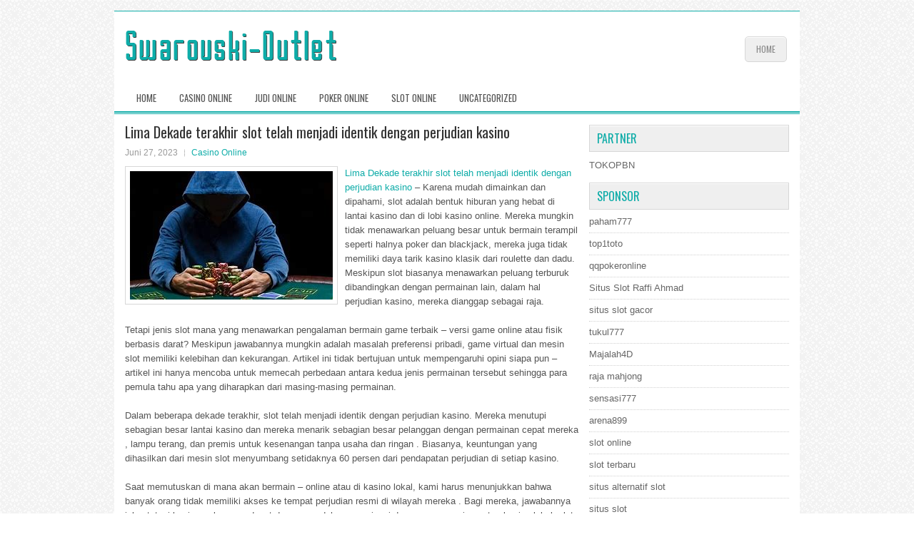

--- FILE ---
content_type: text/html; charset=UTF-8
request_url: https://prednisonexp.com/lima-dekade-terakhir-slot-telah-menjadi-identik-dengan-perjudian-kasino/
body_size: 8900
content:
 <!DOCTYPE html><html xmlns="http://www.w3.org/1999/xhtml" lang="id">
<head profile="http://gmpg.org/xfn/11">
<meta http-equiv="Content-Type" content="text/html; charset=UTF-8" />

<meta name="viewport" content="width=device-width, initial-scale=1.0"/>
<link rel="stylesheet" href="https://prednisonexp.com/wp-content/themes/Impact/lib/css/reset.css" type="text/css" media="screen, projection" />
<link rel="stylesheet" href="https://prednisonexp.com/wp-content/themes/Impact/lib/css/defaults.css" type="text/css" media="screen, projection" />
<!--[if lt IE 8]><link rel="stylesheet" href="https://prednisonexp.com/wp-content/themes/Impact/lib/css/ie.css" type="text/css" media="screen, projection" /><![endif]-->

<link rel="stylesheet" href="https://prednisonexp.com/wp-content/themes/Impact/style.css" type="text/css" media="screen, projection" />

<title>Lima Dekade terakhir slot telah menjadi identik dengan perjudian kasino &#8211; Swarovski Outlet</title>
<meta name='robots' content='max-image-preview:large' />
<link rel="alternate" type="application/rss+xml" title="Swarovski Outlet &raquo; Lima Dekade terakhir slot telah menjadi identik dengan perjudian kasino Umpan Komentar" href="https://prednisonexp.com/lima-dekade-terakhir-slot-telah-menjadi-identik-dengan-perjudian-kasino/feed/" />
<script type="text/javascript">
/* <![CDATA[ */
window._wpemojiSettings = {"baseUrl":"https:\/\/s.w.org\/images\/core\/emoji\/14.0.0\/72x72\/","ext":".png","svgUrl":"https:\/\/s.w.org\/images\/core\/emoji\/14.0.0\/svg\/","svgExt":".svg","source":{"concatemoji":"https:\/\/prednisonexp.com\/wp-includes\/js\/wp-emoji-release.min.js?ver=6.4.2"}};
/*! This file is auto-generated */
!function(i,n){var o,s,e;function c(e){try{var t={supportTests:e,timestamp:(new Date).valueOf()};sessionStorage.setItem(o,JSON.stringify(t))}catch(e){}}function p(e,t,n){e.clearRect(0,0,e.canvas.width,e.canvas.height),e.fillText(t,0,0);var t=new Uint32Array(e.getImageData(0,0,e.canvas.width,e.canvas.height).data),r=(e.clearRect(0,0,e.canvas.width,e.canvas.height),e.fillText(n,0,0),new Uint32Array(e.getImageData(0,0,e.canvas.width,e.canvas.height).data));return t.every(function(e,t){return e===r[t]})}function u(e,t,n){switch(t){case"flag":return n(e,"\ud83c\udff3\ufe0f\u200d\u26a7\ufe0f","\ud83c\udff3\ufe0f\u200b\u26a7\ufe0f")?!1:!n(e,"\ud83c\uddfa\ud83c\uddf3","\ud83c\uddfa\u200b\ud83c\uddf3")&&!n(e,"\ud83c\udff4\udb40\udc67\udb40\udc62\udb40\udc65\udb40\udc6e\udb40\udc67\udb40\udc7f","\ud83c\udff4\u200b\udb40\udc67\u200b\udb40\udc62\u200b\udb40\udc65\u200b\udb40\udc6e\u200b\udb40\udc67\u200b\udb40\udc7f");case"emoji":return!n(e,"\ud83e\udef1\ud83c\udffb\u200d\ud83e\udef2\ud83c\udfff","\ud83e\udef1\ud83c\udffb\u200b\ud83e\udef2\ud83c\udfff")}return!1}function f(e,t,n){var r="undefined"!=typeof WorkerGlobalScope&&self instanceof WorkerGlobalScope?new OffscreenCanvas(300,150):i.createElement("canvas"),a=r.getContext("2d",{willReadFrequently:!0}),o=(a.textBaseline="top",a.font="600 32px Arial",{});return e.forEach(function(e){o[e]=t(a,e,n)}),o}function t(e){var t=i.createElement("script");t.src=e,t.defer=!0,i.head.appendChild(t)}"undefined"!=typeof Promise&&(o="wpEmojiSettingsSupports",s=["flag","emoji"],n.supports={everything:!0,everythingExceptFlag:!0},e=new Promise(function(e){i.addEventListener("DOMContentLoaded",e,{once:!0})}),new Promise(function(t){var n=function(){try{var e=JSON.parse(sessionStorage.getItem(o));if("object"==typeof e&&"number"==typeof e.timestamp&&(new Date).valueOf()<e.timestamp+604800&&"object"==typeof e.supportTests)return e.supportTests}catch(e){}return null}();if(!n){if("undefined"!=typeof Worker&&"undefined"!=typeof OffscreenCanvas&&"undefined"!=typeof URL&&URL.createObjectURL&&"undefined"!=typeof Blob)try{var e="postMessage("+f.toString()+"("+[JSON.stringify(s),u.toString(),p.toString()].join(",")+"));",r=new Blob([e],{type:"text/javascript"}),a=new Worker(URL.createObjectURL(r),{name:"wpTestEmojiSupports"});return void(a.onmessage=function(e){c(n=e.data),a.terminate(),t(n)})}catch(e){}c(n=f(s,u,p))}t(n)}).then(function(e){for(var t in e)n.supports[t]=e[t],n.supports.everything=n.supports.everything&&n.supports[t],"flag"!==t&&(n.supports.everythingExceptFlag=n.supports.everythingExceptFlag&&n.supports[t]);n.supports.everythingExceptFlag=n.supports.everythingExceptFlag&&!n.supports.flag,n.DOMReady=!1,n.readyCallback=function(){n.DOMReady=!0}}).then(function(){return e}).then(function(){var e;n.supports.everything||(n.readyCallback(),(e=n.source||{}).concatemoji?t(e.concatemoji):e.wpemoji&&e.twemoji&&(t(e.twemoji),t(e.wpemoji)))}))}((window,document),window._wpemojiSettings);
/* ]]> */
</script>
<style id='wp-emoji-styles-inline-css' type='text/css'>

	img.wp-smiley, img.emoji {
		display: inline !important;
		border: none !important;
		box-shadow: none !important;
		height: 1em !important;
		width: 1em !important;
		margin: 0 0.07em !important;
		vertical-align: -0.1em !important;
		background: none !important;
		padding: 0 !important;
	}
</style>
<link rel='stylesheet' id='wp-block-library-css' href='https://prednisonexp.com/wp-includes/css/dist/block-library/style.min.css?ver=6.4.2' type='text/css' media='all' />
<style id='classic-theme-styles-inline-css' type='text/css'>
/*! This file is auto-generated */
.wp-block-button__link{color:#fff;background-color:#32373c;border-radius:9999px;box-shadow:none;text-decoration:none;padding:calc(.667em + 2px) calc(1.333em + 2px);font-size:1.125em}.wp-block-file__button{background:#32373c;color:#fff;text-decoration:none}
</style>
<style id='global-styles-inline-css' type='text/css'>
body{--wp--preset--color--black: #000000;--wp--preset--color--cyan-bluish-gray: #abb8c3;--wp--preset--color--white: #ffffff;--wp--preset--color--pale-pink: #f78da7;--wp--preset--color--vivid-red: #cf2e2e;--wp--preset--color--luminous-vivid-orange: #ff6900;--wp--preset--color--luminous-vivid-amber: #fcb900;--wp--preset--color--light-green-cyan: #7bdcb5;--wp--preset--color--vivid-green-cyan: #00d084;--wp--preset--color--pale-cyan-blue: #8ed1fc;--wp--preset--color--vivid-cyan-blue: #0693e3;--wp--preset--color--vivid-purple: #9b51e0;--wp--preset--gradient--vivid-cyan-blue-to-vivid-purple: linear-gradient(135deg,rgba(6,147,227,1) 0%,rgb(155,81,224) 100%);--wp--preset--gradient--light-green-cyan-to-vivid-green-cyan: linear-gradient(135deg,rgb(122,220,180) 0%,rgb(0,208,130) 100%);--wp--preset--gradient--luminous-vivid-amber-to-luminous-vivid-orange: linear-gradient(135deg,rgba(252,185,0,1) 0%,rgba(255,105,0,1) 100%);--wp--preset--gradient--luminous-vivid-orange-to-vivid-red: linear-gradient(135deg,rgba(255,105,0,1) 0%,rgb(207,46,46) 100%);--wp--preset--gradient--very-light-gray-to-cyan-bluish-gray: linear-gradient(135deg,rgb(238,238,238) 0%,rgb(169,184,195) 100%);--wp--preset--gradient--cool-to-warm-spectrum: linear-gradient(135deg,rgb(74,234,220) 0%,rgb(151,120,209) 20%,rgb(207,42,186) 40%,rgb(238,44,130) 60%,rgb(251,105,98) 80%,rgb(254,248,76) 100%);--wp--preset--gradient--blush-light-purple: linear-gradient(135deg,rgb(255,206,236) 0%,rgb(152,150,240) 100%);--wp--preset--gradient--blush-bordeaux: linear-gradient(135deg,rgb(254,205,165) 0%,rgb(254,45,45) 50%,rgb(107,0,62) 100%);--wp--preset--gradient--luminous-dusk: linear-gradient(135deg,rgb(255,203,112) 0%,rgb(199,81,192) 50%,rgb(65,88,208) 100%);--wp--preset--gradient--pale-ocean: linear-gradient(135deg,rgb(255,245,203) 0%,rgb(182,227,212) 50%,rgb(51,167,181) 100%);--wp--preset--gradient--electric-grass: linear-gradient(135deg,rgb(202,248,128) 0%,rgb(113,206,126) 100%);--wp--preset--gradient--midnight: linear-gradient(135deg,rgb(2,3,129) 0%,rgb(40,116,252) 100%);--wp--preset--font-size--small: 13px;--wp--preset--font-size--medium: 20px;--wp--preset--font-size--large: 36px;--wp--preset--font-size--x-large: 42px;--wp--preset--spacing--20: 0.44rem;--wp--preset--spacing--30: 0.67rem;--wp--preset--spacing--40: 1rem;--wp--preset--spacing--50: 1.5rem;--wp--preset--spacing--60: 2.25rem;--wp--preset--spacing--70: 3.38rem;--wp--preset--spacing--80: 5.06rem;--wp--preset--shadow--natural: 6px 6px 9px rgba(0, 0, 0, 0.2);--wp--preset--shadow--deep: 12px 12px 50px rgba(0, 0, 0, 0.4);--wp--preset--shadow--sharp: 6px 6px 0px rgba(0, 0, 0, 0.2);--wp--preset--shadow--outlined: 6px 6px 0px -3px rgba(255, 255, 255, 1), 6px 6px rgba(0, 0, 0, 1);--wp--preset--shadow--crisp: 6px 6px 0px rgba(0, 0, 0, 1);}:where(.is-layout-flex){gap: 0.5em;}:where(.is-layout-grid){gap: 0.5em;}body .is-layout-flow > .alignleft{float: left;margin-inline-start: 0;margin-inline-end: 2em;}body .is-layout-flow > .alignright{float: right;margin-inline-start: 2em;margin-inline-end: 0;}body .is-layout-flow > .aligncenter{margin-left: auto !important;margin-right: auto !important;}body .is-layout-constrained > .alignleft{float: left;margin-inline-start: 0;margin-inline-end: 2em;}body .is-layout-constrained > .alignright{float: right;margin-inline-start: 2em;margin-inline-end: 0;}body .is-layout-constrained > .aligncenter{margin-left: auto !important;margin-right: auto !important;}body .is-layout-constrained > :where(:not(.alignleft):not(.alignright):not(.alignfull)){max-width: var(--wp--style--global--content-size);margin-left: auto !important;margin-right: auto !important;}body .is-layout-constrained > .alignwide{max-width: var(--wp--style--global--wide-size);}body .is-layout-flex{display: flex;}body .is-layout-flex{flex-wrap: wrap;align-items: center;}body .is-layout-flex > *{margin: 0;}body .is-layout-grid{display: grid;}body .is-layout-grid > *{margin: 0;}:where(.wp-block-columns.is-layout-flex){gap: 2em;}:where(.wp-block-columns.is-layout-grid){gap: 2em;}:where(.wp-block-post-template.is-layout-flex){gap: 1.25em;}:where(.wp-block-post-template.is-layout-grid){gap: 1.25em;}.has-black-color{color: var(--wp--preset--color--black) !important;}.has-cyan-bluish-gray-color{color: var(--wp--preset--color--cyan-bluish-gray) !important;}.has-white-color{color: var(--wp--preset--color--white) !important;}.has-pale-pink-color{color: var(--wp--preset--color--pale-pink) !important;}.has-vivid-red-color{color: var(--wp--preset--color--vivid-red) !important;}.has-luminous-vivid-orange-color{color: var(--wp--preset--color--luminous-vivid-orange) !important;}.has-luminous-vivid-amber-color{color: var(--wp--preset--color--luminous-vivid-amber) !important;}.has-light-green-cyan-color{color: var(--wp--preset--color--light-green-cyan) !important;}.has-vivid-green-cyan-color{color: var(--wp--preset--color--vivid-green-cyan) !important;}.has-pale-cyan-blue-color{color: var(--wp--preset--color--pale-cyan-blue) !important;}.has-vivid-cyan-blue-color{color: var(--wp--preset--color--vivid-cyan-blue) !important;}.has-vivid-purple-color{color: var(--wp--preset--color--vivid-purple) !important;}.has-black-background-color{background-color: var(--wp--preset--color--black) !important;}.has-cyan-bluish-gray-background-color{background-color: var(--wp--preset--color--cyan-bluish-gray) !important;}.has-white-background-color{background-color: var(--wp--preset--color--white) !important;}.has-pale-pink-background-color{background-color: var(--wp--preset--color--pale-pink) !important;}.has-vivid-red-background-color{background-color: var(--wp--preset--color--vivid-red) !important;}.has-luminous-vivid-orange-background-color{background-color: var(--wp--preset--color--luminous-vivid-orange) !important;}.has-luminous-vivid-amber-background-color{background-color: var(--wp--preset--color--luminous-vivid-amber) !important;}.has-light-green-cyan-background-color{background-color: var(--wp--preset--color--light-green-cyan) !important;}.has-vivid-green-cyan-background-color{background-color: var(--wp--preset--color--vivid-green-cyan) !important;}.has-pale-cyan-blue-background-color{background-color: var(--wp--preset--color--pale-cyan-blue) !important;}.has-vivid-cyan-blue-background-color{background-color: var(--wp--preset--color--vivid-cyan-blue) !important;}.has-vivid-purple-background-color{background-color: var(--wp--preset--color--vivid-purple) !important;}.has-black-border-color{border-color: var(--wp--preset--color--black) !important;}.has-cyan-bluish-gray-border-color{border-color: var(--wp--preset--color--cyan-bluish-gray) !important;}.has-white-border-color{border-color: var(--wp--preset--color--white) !important;}.has-pale-pink-border-color{border-color: var(--wp--preset--color--pale-pink) !important;}.has-vivid-red-border-color{border-color: var(--wp--preset--color--vivid-red) !important;}.has-luminous-vivid-orange-border-color{border-color: var(--wp--preset--color--luminous-vivid-orange) !important;}.has-luminous-vivid-amber-border-color{border-color: var(--wp--preset--color--luminous-vivid-amber) !important;}.has-light-green-cyan-border-color{border-color: var(--wp--preset--color--light-green-cyan) !important;}.has-vivid-green-cyan-border-color{border-color: var(--wp--preset--color--vivid-green-cyan) !important;}.has-pale-cyan-blue-border-color{border-color: var(--wp--preset--color--pale-cyan-blue) !important;}.has-vivid-cyan-blue-border-color{border-color: var(--wp--preset--color--vivid-cyan-blue) !important;}.has-vivid-purple-border-color{border-color: var(--wp--preset--color--vivid-purple) !important;}.has-vivid-cyan-blue-to-vivid-purple-gradient-background{background: var(--wp--preset--gradient--vivid-cyan-blue-to-vivid-purple) !important;}.has-light-green-cyan-to-vivid-green-cyan-gradient-background{background: var(--wp--preset--gradient--light-green-cyan-to-vivid-green-cyan) !important;}.has-luminous-vivid-amber-to-luminous-vivid-orange-gradient-background{background: var(--wp--preset--gradient--luminous-vivid-amber-to-luminous-vivid-orange) !important;}.has-luminous-vivid-orange-to-vivid-red-gradient-background{background: var(--wp--preset--gradient--luminous-vivid-orange-to-vivid-red) !important;}.has-very-light-gray-to-cyan-bluish-gray-gradient-background{background: var(--wp--preset--gradient--very-light-gray-to-cyan-bluish-gray) !important;}.has-cool-to-warm-spectrum-gradient-background{background: var(--wp--preset--gradient--cool-to-warm-spectrum) !important;}.has-blush-light-purple-gradient-background{background: var(--wp--preset--gradient--blush-light-purple) !important;}.has-blush-bordeaux-gradient-background{background: var(--wp--preset--gradient--blush-bordeaux) !important;}.has-luminous-dusk-gradient-background{background: var(--wp--preset--gradient--luminous-dusk) !important;}.has-pale-ocean-gradient-background{background: var(--wp--preset--gradient--pale-ocean) !important;}.has-electric-grass-gradient-background{background: var(--wp--preset--gradient--electric-grass) !important;}.has-midnight-gradient-background{background: var(--wp--preset--gradient--midnight) !important;}.has-small-font-size{font-size: var(--wp--preset--font-size--small) !important;}.has-medium-font-size{font-size: var(--wp--preset--font-size--medium) !important;}.has-large-font-size{font-size: var(--wp--preset--font-size--large) !important;}.has-x-large-font-size{font-size: var(--wp--preset--font-size--x-large) !important;}
.wp-block-navigation a:where(:not(.wp-element-button)){color: inherit;}
:where(.wp-block-post-template.is-layout-flex){gap: 1.25em;}:where(.wp-block-post-template.is-layout-grid){gap: 1.25em;}
:where(.wp-block-columns.is-layout-flex){gap: 2em;}:where(.wp-block-columns.is-layout-grid){gap: 2em;}
.wp-block-pullquote{font-size: 1.5em;line-height: 1.6;}
</style>
<script type="text/javascript" src="https://prednisonexp.com/wp-includes/js/jquery/jquery.min.js?ver=3.7.1" id="jquery-core-js"></script>
<script type="text/javascript" src="https://prednisonexp.com/wp-includes/js/jquery/jquery-migrate.min.js?ver=3.4.1" id="jquery-migrate-js"></script>
<script type="text/javascript" src="https://prednisonexp.com/wp-content/themes/Impact/lib/js/superfish.js?ver=6.4.2" id="superfish-js"></script>
<script type="text/javascript" src="https://prednisonexp.com/wp-content/themes/Impact/lib/js/jquery.mobilemenu.js?ver=6.4.2" id="mobilemenu-js"></script>
<link rel="https://api.w.org/" href="https://prednisonexp.com/wp-json/" /><link rel="alternate" type="application/json" href="https://prednisonexp.com/wp-json/wp/v2/posts/3201" /><link rel="EditURI" type="application/rsd+xml" title="RSD" href="https://prednisonexp.com/xmlrpc.php?rsd" />

<link rel="canonical" href="https://prednisonexp.com/lima-dekade-terakhir-slot-telah-menjadi-identik-dengan-perjudian-kasino/" />
<link rel='shortlink' href='https://prednisonexp.com/?p=3201' />
<link rel="alternate" type="application/json+oembed" href="https://prednisonexp.com/wp-json/oembed/1.0/embed?url=https%3A%2F%2Fprednisonexp.com%2Flima-dekade-terakhir-slot-telah-menjadi-identik-dengan-perjudian-kasino%2F" />
<link rel="alternate" type="text/xml+oembed" href="https://prednisonexp.com/wp-json/oembed/1.0/embed?url=https%3A%2F%2Fprednisonexp.com%2Flima-dekade-terakhir-slot-telah-menjadi-identik-dengan-perjudian-kasino%2F&#038;format=xml" />
<link rel="shortcut icon" href="https://prednisonexp.com/wp-content/uploads/2020/12/f.png" type="image/x-icon" />
<link rel="alternate" type="application/rss+xml" title="Swarovski Outlet RSS Feed" href="https://prednisonexp.com/feed/" />
<link rel="pingback" href="https://prednisonexp.com/xmlrpc.php" />

</head>

<body class="post-template-default single single-post postid-3201 single-format-standard">

<div id="container">

    <div id="header">
    
        <div class="logo">
         
            <a href="https://prednisonexp.com"><img src="https://prednisonexp.com/wp-content/uploads/2020/12/logo.png" alt="Swarovski Outlet" title="Swarovski Outlet" /></a>
         
        </div><!-- .logo -->

        <div class="header-right">
            			        <div class="menu-primary-container">
			<ul class="menus menu-primary">
                <li ><a href="https://prednisonexp.com">Home</a></li>
							</ul>
		</div>
                      <!--.primary menu--> 	
                </div><!-- .header-right -->
        
    </div><!-- #header -->
    
            <div class="clearfix">
            			<div class="menu-secondary-container"><ul id="menu-primary" class="menus menu-secondary"><li id="menu-item-2478" class="menu-item menu-item-type-custom menu-item-object-custom menu-item-2478"><a href="/">HOME</a></li>
<li id="menu-item-2479" class="menu-item menu-item-type-taxonomy menu-item-object-category current-post-ancestor current-menu-parent current-post-parent menu-item-2479"><a href="https://prednisonexp.com/category/casino-online/">Casino Online</a></li>
<li id="menu-item-2480" class="menu-item menu-item-type-taxonomy menu-item-object-category menu-item-2480"><a href="https://prednisonexp.com/category/judi-online/">Judi Online</a></li>
<li id="menu-item-2481" class="menu-item menu-item-type-taxonomy menu-item-object-category menu-item-2481"><a href="https://prednisonexp.com/category/poker-online/">Poker Online</a></li>
<li id="menu-item-2482" class="menu-item menu-item-type-taxonomy menu-item-object-category menu-item-2482"><a href="https://prednisonexp.com/category/slot-online/">Slot Online</a></li>
<li id="menu-item-2483" class="menu-item menu-item-type-taxonomy menu-item-object-category menu-item-2483"><a href="https://prednisonexp.com/category/uncategorized/">Uncategorized</a></li>
</ul></div>              <!--.secondary menu--> 	
                </div>
    
    <div id="main">
    
            
        <div id="content">
            
                    
            
    <div class="post post-single clearfix post-3201 type-post status-publish format-standard has-post-thumbnail hentry category-casino-online tag-casino tag-judi tag-poker tag-slot tag-togel" id="post-3201">
    
        <h2 class="title">Lima Dekade terakhir slot telah menjadi identik dengan perjudian kasino</h2>
        
        <div class="postmeta-primary">
    
            <span class="meta_date">Juni 27, 2023</span>
           &nbsp; <span class="meta_categories"><a href="https://prednisonexp.com/category/casino-online/" rel="category tag">Casino Online</a></span>
    
                 
        </div>
        
        <div class="entry clearfix">
            
            <img width="284" height="180" src="https://prednisonexp.com/wp-content/uploads/2021/02/koin-6564113.jpg" class="alignleft featured_image wp-post-image" alt="" decoding="async" fetchpriority="high" />            
            <p><a href="https://prednisonexp.com/lima-dekade-terakhir-slot-telah-menjadi-identik-dengan-perjudian-kasino/">Lima Dekade terakhir slot telah menjadi identik dengan perjudian kasino</a> &#8211; Karena mudah dimainkan dan dipahami, slot adalah bentuk hiburan yang hebat di lantai kasino dan di lobi kasino online. Mereka mungkin tidak menawarkan peluang besar untuk bermain terampil seperti halnya poker dan blackjack, mereka juga tidak memiliki daya tarik kasino klasik dari roulette dan dadu. Meskipun slot biasanya menawarkan peluang terburuk dibandingkan dengan permainan lain, dalam hal perjudian kasino, mereka dianggap sebagai raja.</p>
<p>Tetapi jenis slot mana yang menawarkan pengalaman bermain game terbaik &#8211; versi game online atau fisik berbasis darat? Meskipun jawabannya mungkin adalah masalah preferensi pribadi, game virtual dan mesin slot memiliki kelebihan dan kekurangan. Artikel ini tidak bertujuan untuk mempengaruhi opini siapa pun &#8211; artikel ini hanya mencoba untuk memecah perbedaan antara kedua jenis permainan tersebut sehingga para pemula tahu apa yang diharapkan dari masing-masing permainan.</p>
<p>Dalam beberapa dekade terakhir, slot telah menjadi identik dengan perjudian kasino. Mereka menutupi sebagian besar lantai kasino dan mereka menarik sebagian besar pelanggan dengan permainan cepat mereka , lampu terang, dan premis untuk kesenangan tanpa usaha dan ringan . Biasanya, keuntungan yang dihasilkan dari mesin slot menyumbang setidaknya 60 persen dari pendapatan perjudian di setiap kasino.</p>
<p>Saat memutuskan di mana akan bermain &#8211; online atau di kasino lokal, kami harus menunjukkan bahwa banyak orang tidak memiliki akses ke tempat perjudian resmi di wilayah mereka . Bagi mereka, jawabannya jelas tetapi bagi mereka yang dapat dengan mudah mengunjungi dan ruang permainan atau kasino lokal, slot online masih merupakan pilihan yang bagus. Apa yang harus mereka tanyakan pada diri sendiri adalah apa yang pada akhirnya mereka cari dalam sesi permainan kunjungi agen judi online <a href="https://128.199.129.90/">RTP Galaxy77</a>.</p>
<p>&nbsp;</p>
    
        </div>
        
        <div class="postmeta-secondary"><span class="meta_tags"><a href="https://prednisonexp.com/tag/casino/" rel="tag">Casino</a>, <a href="https://prednisonexp.com/tag/judi/" rel="tag">judi</a>, <a href="https://prednisonexp.com/tag/poker/" rel="tag">poker</a>, <a href="https://prednisonexp.com/tag/slot/" rel="tag">Slot</a>, <a href="https://prednisonexp.com/tag/togel/" rel="tag">Togel</a></span></div> 
        
    
    </div><!-- Post ID 3201 -->
    
                
                    
        </div><!-- #content -->
    
        
<div id="sidebar-primary">
	
		<ul class="widget_text widget-container">
			<li id="custom_html-6" class="widget_text widget widget_custom_html">
				<h3 class="widgettitle">PARTNER</h3>
				<div class="textwidget custom-html-widget"><a href="https://www.tokopbn.com/">TOKOPBN</a></div>
			</li>
		</ul>
		
		<ul class="widget-container">
			<li id="sponsor" class="widget widget_meta">
				<h3 class="widgettitle">Sponsor</h3>			
				<ul>
					<li><a href="https://nitrogen2024.es/meeting-venue/">paham777</a></li>
                    		<li><a href="https://prepscouts.org/web-portal/">top1toto</a></li>
                    		<li><a href="https://www.tupac-online.com/">qqpokeronline</a></li>
                    		<li><a href="https://www.chesterfilmfans.co.uk/">Situs Slot Raffi Ahmad</a></li>
                    		<li><a href="https://superliga168.fun/">situs slot gacor</a></li>
                    		<li><a href="https://vdocuments.es/contacto/">tukul777</a></li>
                    		<li><a href="https://situsmajalah4d.com/">Majalah4D</a></li>
                    		<li><a href="https://olivesandburgers.com/main-menu/">raja mahjong</a></li>
                    		<li><a href="https://imbibedenver.com/">sensasi777</a></li>
                    		<li><a href="https://www.visitsouthwell.com/">arena899</a></li>
                    		<li><a href="https://aliceripoll.com/">slot online</a></li>
                    		<li><a href="https://www.lesvalades.com/">slot terbaru</a></li>
                    		<li><a href="https://68.183.230.87/">situs alternatif  slot</a></li>
                    		<li><a href="https://www.philippineshonolulu.org/">situs slot</a></li>
                    						</ul>
			</li>
		</ul>

    <ul class="widget-container"><li id="meta-4" class="widget widget_meta"><h3 class="widgettitle">Meta</h3>
		<ul>
						<li><a href="https://prednisonexp.com/wp-login.php">Masuk</a></li>
			<li><a href="https://prednisonexp.com/feed/">Feed entri</a></li>
			<li><a href="https://prednisonexp.com/comments/feed/">Feed komentar</a></li>

			<li><a href="https://wordpress.org/">WordPress.org</a></li>
		</ul>

		</li></ul><ul class="widget-container"><li id="search-4" class="widget widget_search"> 
<div id="search" title="Type and hit enter">
    <form method="get" id="searchform" action="https://prednisonexp.com/"> 
        <input type="text" value="Search" 
            name="s" id="s"  onblur="if (this.value == '')  {this.value = 'Search';}"  
            onfocus="if (this.value == 'Search') {this.value = '';}" 
        />
    </form>
</div><!-- #search --></li></ul><ul class="widget-container"><li id="archives-4" class="widget widget_archive"><h3 class="widgettitle">Arsip</h3>
			<ul>
					<li><a href='https://prednisonexp.com/2025/12/'>Desember 2025</a>&nbsp;(24)</li>
	<li><a href='https://prednisonexp.com/2025/11/'>November 2025</a>&nbsp;(33)</li>
	<li><a href='https://prednisonexp.com/2025/10/'>Oktober 2025</a>&nbsp;(26)</li>
	<li><a href='https://prednisonexp.com/2025/09/'>September 2025</a>&nbsp;(20)</li>
	<li><a href='https://prednisonexp.com/2025/08/'>Agustus 2025</a>&nbsp;(20)</li>
	<li><a href='https://prednisonexp.com/2025/07/'>Juli 2025</a>&nbsp;(19)</li>
	<li><a href='https://prednisonexp.com/2025/06/'>Juni 2025</a>&nbsp;(17)</li>
	<li><a href='https://prednisonexp.com/2025/05/'>Mei 2025</a>&nbsp;(19)</li>
	<li><a href='https://prednisonexp.com/2025/04/'>April 2025</a>&nbsp;(24)</li>
	<li><a href='https://prednisonexp.com/2025/03/'>Maret 2025</a>&nbsp;(40)</li>
	<li><a href='https://prednisonexp.com/2025/02/'>Februari 2025</a>&nbsp;(32)</li>
	<li><a href='https://prednisonexp.com/2025/01/'>Januari 2025</a>&nbsp;(26)</li>
	<li><a href='https://prednisonexp.com/2024/12/'>Desember 2024</a>&nbsp;(28)</li>
	<li><a href='https://prednisonexp.com/2024/11/'>November 2024</a>&nbsp;(27)</li>
	<li><a href='https://prednisonexp.com/2024/10/'>Oktober 2024</a>&nbsp;(36)</li>
	<li><a href='https://prednisonexp.com/2024/09/'>September 2024</a>&nbsp;(32)</li>
	<li><a href='https://prednisonexp.com/2024/08/'>Agustus 2024</a>&nbsp;(39)</li>
	<li><a href='https://prednisonexp.com/2024/07/'>Juli 2024</a>&nbsp;(45)</li>
	<li><a href='https://prednisonexp.com/2024/06/'>Juni 2024</a>&nbsp;(49)</li>
	<li><a href='https://prednisonexp.com/2024/05/'>Mei 2024</a>&nbsp;(38)</li>
	<li><a href='https://prednisonexp.com/2024/04/'>April 2024</a>&nbsp;(36)</li>
	<li><a href='https://prednisonexp.com/2024/03/'>Maret 2024</a>&nbsp;(44)</li>
	<li><a href='https://prednisonexp.com/2024/02/'>Februari 2024</a>&nbsp;(33)</li>
	<li><a href='https://prednisonexp.com/2024/01/'>Januari 2024</a>&nbsp;(36)</li>
	<li><a href='https://prednisonexp.com/2023/12/'>Desember 2023</a>&nbsp;(26)</li>
	<li><a href='https://prednisonexp.com/2023/11/'>November 2023</a>&nbsp;(20)</li>
	<li><a href='https://prednisonexp.com/2023/10/'>Oktober 2023</a>&nbsp;(35)</li>
	<li><a href='https://prednisonexp.com/2023/09/'>September 2023</a>&nbsp;(30)</li>
	<li><a href='https://prednisonexp.com/2023/08/'>Agustus 2023</a>&nbsp;(34)</li>
	<li><a href='https://prednisonexp.com/2023/07/'>Juli 2023</a>&nbsp;(39)</li>
	<li><a href='https://prednisonexp.com/2023/06/'>Juni 2023</a>&nbsp;(35)</li>
	<li><a href='https://prednisonexp.com/2023/05/'>Mei 2023</a>&nbsp;(43)</li>
	<li><a href='https://prednisonexp.com/2023/04/'>April 2023</a>&nbsp;(32)</li>
	<li><a href='https://prednisonexp.com/2023/03/'>Maret 2023</a>&nbsp;(32)</li>
	<li><a href='https://prednisonexp.com/2023/02/'>Februari 2023</a>&nbsp;(31)</li>
	<li><a href='https://prednisonexp.com/2023/01/'>Januari 2023</a>&nbsp;(35)</li>
	<li><a href='https://prednisonexp.com/2022/12/'>Desember 2022</a>&nbsp;(27)</li>
	<li><a href='https://prednisonexp.com/2022/11/'>November 2022</a>&nbsp;(34)</li>
	<li><a href='https://prednisonexp.com/2022/10/'>Oktober 2022</a>&nbsp;(38)</li>
	<li><a href='https://prednisonexp.com/2022/09/'>September 2022</a>&nbsp;(36)</li>
	<li><a href='https://prednisonexp.com/2022/08/'>Agustus 2022</a>&nbsp;(31)</li>
	<li><a href='https://prednisonexp.com/2022/07/'>Juli 2022</a>&nbsp;(38)</li>
	<li><a href='https://prednisonexp.com/2022/06/'>Juni 2022</a>&nbsp;(23)</li>
	<li><a href='https://prednisonexp.com/2022/05/'>Mei 2022</a>&nbsp;(30)</li>
	<li><a href='https://prednisonexp.com/2022/04/'>April 2022</a>&nbsp;(14)</li>
	<li><a href='https://prednisonexp.com/2022/03/'>Maret 2022</a>&nbsp;(29)</li>
	<li><a href='https://prednisonexp.com/2022/02/'>Februari 2022</a>&nbsp;(34)</li>
	<li><a href='https://prednisonexp.com/2022/01/'>Januari 2022</a>&nbsp;(24)</li>
	<li><a href='https://prednisonexp.com/2021/12/'>Desember 2021</a>&nbsp;(23)</li>
	<li><a href='https://prednisonexp.com/2021/11/'>November 2021</a>&nbsp;(19)</li>
	<li><a href='https://prednisonexp.com/2021/10/'>Oktober 2021</a>&nbsp;(23)</li>
	<li><a href='https://prednisonexp.com/2021/09/'>September 2021</a>&nbsp;(10)</li>
	<li><a href='https://prednisonexp.com/2021/08/'>Agustus 2021</a>&nbsp;(16)</li>
	<li><a href='https://prednisonexp.com/2021/07/'>Juli 2021</a>&nbsp;(17)</li>
	<li><a href='https://prednisonexp.com/2021/06/'>Juni 2021</a>&nbsp;(14)</li>
	<li><a href='https://prednisonexp.com/2021/05/'>Mei 2021</a>&nbsp;(14)</li>
	<li><a href='https://prednisonexp.com/2021/04/'>April 2021</a>&nbsp;(10)</li>
	<li><a href='https://prednisonexp.com/2021/03/'>Maret 2021</a>&nbsp;(9)</li>
	<li><a href='https://prednisonexp.com/2021/02/'>Februari 2021</a>&nbsp;(9)</li>
	<li><a href='https://prednisonexp.com/2021/01/'>Januari 2021</a>&nbsp;(7)</li>
	<li><a href='https://prednisonexp.com/2020/12/'>Desember 2020</a>&nbsp;(1)</li>
			</ul>

			</li></ul><ul class="widget-container"><li id="categories-3" class="widget widget_categories"><h3 class="widgettitle">Kategori</h3>
			<ul>
					<li class="cat-item cat-item-6"><a href="https://prednisonexp.com/category/casino-online/">Casino Online</a> (394)
</li>
	<li class="cat-item cat-item-5"><a href="https://prednisonexp.com/category/judi-online/">Judi Online</a> (422)
</li>
	<li class="cat-item cat-item-2"><a href="https://prednisonexp.com/category/poker-online/">Poker Online</a> (414)
</li>
	<li class="cat-item cat-item-10"><a href="https://prednisonexp.com/category/slot-online/">Slot Online</a> (317)
</li>
	<li class="cat-item cat-item-17"><a href="https://prednisonexp.com/category/togel-online/">Togel Online</a> (104)
</li>
			</ul>

			</li></ul>
		<ul class="widget-container"><li id="recent-posts-4" class="widget widget_recent_entries">
		<h3 class="widgettitle">Pos-pos Terbaru</h3>
		<ul>
											<li>
					<a href="https://prednisonexp.com/pemenang-gelang-judi-slot-2026-enam-kali-david-chiu-tidak-lagi-berstatus-finalis/">Pemenang gelang Judi Slot 2026 enam kali David Chiu tidak lagi berstatus finalis</a>
											<span class="post-date">Desember 28, 2025</span>
									</li>
											<li>
					<a href="https://prednisonexp.com/kecepatan-permainan-diperhitungkan-dalam-semua-togel-2025/">Kecepatan permainan diperhitungkan dalam semua Togel 2025</a>
											<span class="post-date">Desember 28, 2025</span>
									</li>
											<li>
					<a href="https://prednisonexp.com/faktor-lain-yang-membuat-slot-bingo-dapat-dimainkan-24-jam-sehari/">Faktor lain yang membuat Slot Bingo dapat dimainkan 24 jam sehari</a>
											<span class="post-date">Desember 23, 2025</span>
									</li>
											<li>
					<a href="https://prednisonexp.com/matematika-probabilitas-dalam-permainan-judi-online-yang-mirip-dengan-slot-gacor/">Matematika probabilitas dalam permainan judi online yang mirip dengan Slot Gacor</a>
											<span class="post-date">Desember 22, 2025</span>
									</li>
											<li>
					<a href="https://prednisonexp.com/turnamen-jason-mercier-di-wsop-menghasilkan-lima-gelang-emas-turnamen-slot-bingo/">Turnamen Jason Mercier di WSOP menghasilkan lima gelang emas turnamen Slot Bingo</a>
											<span class="post-date">Desember 21, 2025</span>
									</li>
					</ul>

		</li></ul><ul class="widget-container"><li id="tag_cloud-2" class="widget widget_tag_cloud"><h3 class="widgettitle">Tag</h3><div class="tagcloud"><a href="https://prednisonexp.com/tag/casino/" class="tag-cloud-link tag-link-7 tag-link-position-1" style="font-size: 21.808219178082pt;" aria-label="Casino (1,529 item)">Casino</a>
<a href="https://prednisonexp.com/tag/dadu/" class="tag-cloud-link tag-link-8 tag-link-position-2" style="font-size: 8pt;" aria-label="Dadu (1 item)">Dadu</a>
<a href="https://prednisonexp.com/tag/judi/" class="tag-cloud-link tag-link-3 tag-link-position-3" style="font-size: 22pt;" aria-label="judi (1,645 item)">judi</a>
<a href="https://prednisonexp.com/tag/poker/" class="tag-cloud-link tag-link-4 tag-link-position-4" style="font-size: 21.808219178082pt;" aria-label="poker (1,505 item)">poker</a>
<a href="https://prednisonexp.com/tag/slot/" class="tag-cloud-link tag-link-9 tag-link-position-5" style="font-size: 21.616438356164pt;" aria-label="Slot (1,385 item)">Slot</a>
<a href="https://prednisonexp.com/tag/togel/" class="tag-cloud-link tag-link-11 tag-link-position-6" style="font-size: 21.376712328767pt;" aria-label="Togel (1,216 item)">Togel</a></div>
</li></ul>    
</div><!-- #sidebar-primary -->


<div id="sidebar-secondary">

        
</div><!-- #sidebar-secondary -->        
                
    </div><!-- #main -->
    
    
    <div id="footer-widgets" class="clearfix">
                <div class="footer-widget-box">
                    </div>
        
        <div class="footer-widget-box">
                    </div>
        
        <div class="footer-widget-box footer-widget-box-last">
                    </div>
        
    </div>

    <div id="footer">
    
        <div id="copyrights">
             &copy; 2025  <a href="https://prednisonexp.com/">Swarovski Outlet</a> 
        </div>
        
                
        <div id="credits" style="overflow-y: hidden;overflow-x: visible;width: 400px;margin: auto;">
				<div style="width: 10000px;text-align: left;">
					Powered by <a href="http://wordpress.org/"><strong>WordPress</strong></a> | Theme Designed by:  <a href="https://axis.co.id/" rel="follow">axis</a> <a href="https://www.bca.co.id/" rel="follow">Bank bca</a> <a href="https://www.bni.co.id/" rel="follow">Bank bni</a> <a href="https://bri.co.id/" rel="follow">Bank bri</a> <a href="https://www.btn.co.id/" rel="follow">Bank btn</a> <a href="https://www.cimbniaga.co.id" rel="follow">Bank cimbniaga</a> <a href="https://www.citibank.co.id/" rel="follow">Bank citibank</a> <a href="https://www.danamon.co.id" rel="follow">Bank danamon</a> <a href="https://www.bi.go.id/" rel="follow">Bank Indonesia</a> <a href="https://www.klikmbc.co.id/" rel="follow">Bank klikmbc</a> <a href="https://www.bankmandiri.co.id/" rel="follow">Bank mandiri</a> <a href="https://www.ocbc.com/" rel="follow">Bank ocbc</a> <a href="https://www.panin.co.id/" rel="follow">bank Panin</a> <a href="https://www.mandirisyariah.co.id/" rel="follow">Bank syariah mandiri</a> <a href="https://dana.id/" rel="follow">dana</a> <a href="https://google.co.id/" rel="follow">google</a> <a href="https://www.gojek.com/gopay/" rel="follow">gopay</a> <a href="https://indihome.co.id/" rel="follow">indihome</a> <a href="https://kaskus.co.id/" rel="follow">kaskus</a> <a href="https://kominfo.go.id/" rel="follow">kominfo</a> <a href="https://www.linkaja.id/ " rel="follow">linkaja.id</a> <a href="https://www.maybank.co.id/" rel="follow">maybank</a> <a href="https://ovo.id/" rel="follow">ovo</a> <a href="https://www.telkom.co.id/" rel="follow">telkom</a> <a href="https://www.telkomsel.com/" rel="follow">telkomsel</a> <a href="https://web.whatsapp.com/" rel="follow">WA</a>						
				</div>
			</div><!-- #credits -->
        
    </div><!-- #footer -->
    
</div><!-- #container -->

<script type="text/javascript" src="https://prednisonexp.com/wp-includes/js/comment-reply.min.js?ver=6.4.2" id="comment-reply-js" async="async" data-wp-strategy="async"></script>
<script type="text/javascript" src="https://prednisonexp.com/wp-includes/js/hoverIntent.min.js?ver=1.10.2" id="hoverIntent-js"></script>

<script type='text/javascript'>
/* <![CDATA[ */
jQuery.noConflict();
jQuery(function(){ 
	jQuery('ul.menu-primary').superfish({ 
	animation: {opacity:'show'},
autoArrows:  true,
                dropShadows: false, 
                speed: 200,
                delay: 800
                });
            });
jQuery('.menu-primary-container').mobileMenu({
                defaultText: 'Menu',
                className: 'menu-primary-responsive',
                containerClass: 'menu-primary-responsive-container',
                subMenuDash: '&ndash;'
            });

jQuery(function(){ 
	jQuery('ul.menu-secondary').superfish({ 
	animation: {opacity:'show'},
autoArrows:  true,
                dropShadows: false, 
                speed: 200,
                delay: 800
                });
            });
jQuery('.menu-secondary-container').mobileMenu({
                defaultText: 'Navigation',
                className: 'menu-secondary-responsive',
                containerClass: 'menu-secondary-responsive-container',
                subMenuDash: '&ndash;'
            });

/* ]]> */
</script>
<script defer src="https://static.cloudflareinsights.com/beacon.min.js/vcd15cbe7772f49c399c6a5babf22c1241717689176015" integrity="sha512-ZpsOmlRQV6y907TI0dKBHq9Md29nnaEIPlkf84rnaERnq6zvWvPUqr2ft8M1aS28oN72PdrCzSjY4U6VaAw1EQ==" data-cf-beacon='{"version":"2024.11.0","token":"9949cc2c1b404744b69f1fdf8d90bec6","r":1,"server_timing":{"name":{"cfCacheStatus":true,"cfEdge":true,"cfExtPri":true,"cfL4":true,"cfOrigin":true,"cfSpeedBrain":true},"location_startswith":null}}' crossorigin="anonymous"></script>
</body>
</html>